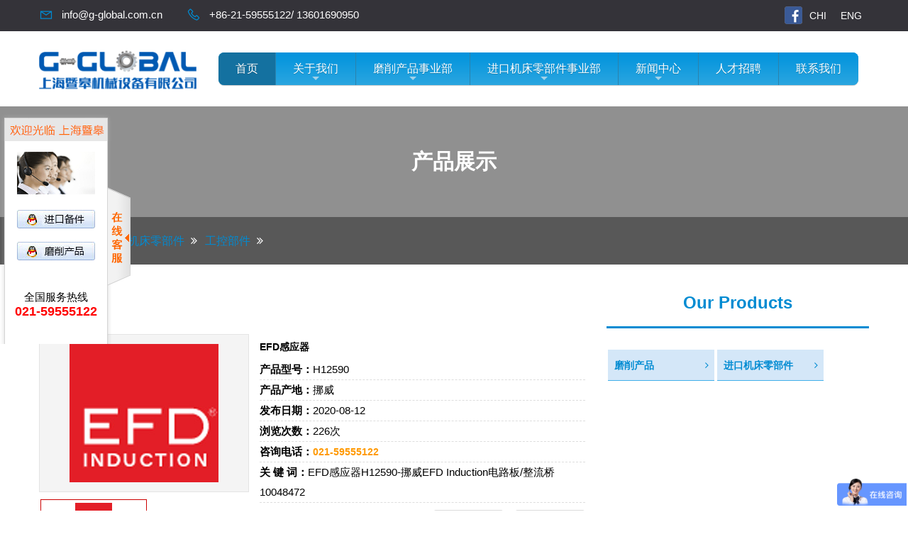

--- FILE ---
content_type: text/html; charset=utf-8
request_url: https://www.g-global.com.cn/ProDetail.aspx?ProId=882
body_size: 13611
content:

<!doctype html>
<html>
<head><meta http-equiv="Content-Type" content="text/html; charset=gb2312" /><title>
	EFD感应器H12590-挪威EFD Induction电路板/整流桥10048472-上海暨皋机械设备有限公司
</title><meta id="description" name="description" content="上海暨皋机械设备有限公司致力于为磨床行业客户，提供整套的磨削方案，涵盖金刚滚轮，在线动平衡仪，分度头，夹具，电主轴，同时我们也为机床进口零部件行业提供方案。" /><meta id="keywords" name="keywords" content="EFD感应器H12590-挪威EFD Induction电路板/整流桥10048472" /><link href="static/css/bootstrap.css" rel="stylesheet" /><link href="static/css/style.css" rel="stylesheet" /><link href="static/css/responsive.css" rel="stylesheet" /><link href="static/css/color-switcher-design.css" rel="stylesheet" /><link href="static/css/teal-theme.css" rel="stylesheet" /><meta http-equiv="X-UA-Compatible" content="IE=edge" /><meta name="viewport" content="width=device-width, initial-scale=1.0, maximum-scale=1.0, user-scalable=0" /><link href="static/css/sm-core-css.css" rel="stylesheet" type="text/css" /><link href="static/css/sm-blue.css" rel="stylesheet" type="text/css" /><link href="static/css/accordian.css" rel="stylesheet" /><link href="static/css/30fd7d986666495ca15138f2fc1eb892.css" rel="stylesheet" />
    <!--默认-->
    <script type="text/javascript" src="js/jqzoom.js"></script>
    <script type="text/javascript">
        $(document).ready(function () {
            $('.jqzoom').jqzoom({
                zoomType: 'standard',
                lens: true,
                preloadimages_red: false,
                alwaysOn: false
            });
        });
    </script>
    <style type="text/css">
    
    /*proShow*/
.product_show h2{ line-height:28px; height:28px; border-bottom:#ddd solid 1px;font-weight:normal; margin-bottom:0px;}
.product_show h2 strong{ float:left; background:url("/images/title_04.gif") no-repeat; width:97px; height:28px; line-height:28px;text-align:center;font-size:14px; color:#fff;}
.product_show ul li{ width:130px;line-height:20px;}
.product_show ul li{ float:left; margin:15px 20px 0; border:#e4e4e4 solid 1px; display:inline;}

.product_zhanshi{ margin-top:20px;}
.product_zhanshi dl{ margin-left:15px;}
.product_zhanshi dl dt{ line-height:36px; font-size:14px;}
.product_zhanshi dl dd{ line-height:28px; border-bottom:#ddd dashed 1px;}
.product_zhanshi dl dd span{ color:#f90; font-size:14px; font-weight:bold; font-family: Verdana, Geneva, sans-serif;}
.xiangxi{ margin-top:20px;}
.xiangxi h2{ height:28px; font-size:12px; line-height:28px; color:#005895; border-bottom:#ddd solid 2px;}
.xiangxi h2 strong{ float:left; display:block; border-bottom:#005895 solid 2px; height:28px; padding:0 0px;}
.xiangxi_con{ padding:10px 0;}
.xiangxi_con p{ font-size:14px;}
.shangxia{ height:26px; padding-top:10px;}
.shangxia a{ display:block; background:url(/images/pre.gif) no-repeat; width:99px; height:26px; text-align:center; line-height:26px; font-size:14px; color:#005895; font-weight:bold; float:right; margin-left:16px;_margin-left:8px;  }
.pro1 { width:115px; height:128px;}
.pro1 td img{max-width:115px; max-height:100px; width:expression(this.width >115 && this.height < this.width ? 115: true); height: expression(this.height > 100 ? 100: true);border:1px solid #ccc; padding:5px}
.pro2{max-width:288px; max-height:216px; width: expression(this.width >288 && this.height < this.width ? 288: true); height: expression(this.height > 216 ? 216: true);}
.pro3{max-width:64px; max-height: 48px; width: expression(this.width >64 && this.height < this.width ? 64: true); height: expression(this.height > 48 ? 48: true);}
ul#thumblist li a{display:block;border:1px solid #CCC; height:54px; line-height:54px;}
ul#thumblist li a.zoomThumbActive{border:1px solid #c00;}
.clearfix7 ul li{ float:left; width:150px; margin:0 2px;display:inline;}
.clearfix7 ul li img{ padding:0; margin:0; cursor:pointer;}
.zoomPad{position:relative;z-index:99;cursor:crosshair;}
.zoomPreload{-moz-opacity:0.8;opacity: 0.8;filter: alpha(opacity = 80);color: #333;font-size: 12px;font-family: Tahoma;text-decoration: none;border: 1px solid #CCC;background-color: white;padding: 8px;text-align:center;background-image: url(/images/zoomloader.gif);background-repeat: no-repeat;background-position: 43px 30px;z-index:110;width:90px;height:43px;position:absolute;top:0px;left:0px;* width:100px;* height:49px;}
.zoomPup{overflow:hidden;background-color: #FFF;-moz-opacity:0.6;opacity: 0.6;filter: alpha(opacity = 60);z-index:120;position:absolute;border:1px solid #CCC;z-index:101;cursor:crosshair;}
.zoomOverlay{position:absolute;left:0px;top:0px;background:#FFF;/*opacity:0.5;*/z-index:5000;width:100%;height:100%;display:none;z-index:101;}
.zoomWindow{position:absolute;left:110%;top:40px;background:#FFF;z-index:6000;height:auto;z-index:10000;z-index:110;}
.zoomWrapper{position:relative;border:1px solid #999;z-index:110;}
.zoomWrapperTitle{display:block;background:#999;color:#FFF;height:18px;line-height:18px;width:100%;overflow:hidden;text-align:center;font-size:10px;position:absolute;top:0px;left:0px;z-index:120;-moz-opacity:0.6;opacity: 0.6;filter: alpha(opacity = 60);}
.zoomWrapperImage{display:block;position:relative;overflow:hidden;z-index:110;}
.zoomWrapperImage img{border:0px;display:block;position:absolute;z-index:101;}
.zoomIframe{z-index: -1;filter:alpha(opacity=0);-moz-opacity: 0.80;opacity: 0.80;position:absolute;display:block;}
.hover2{ background:#f4f4f4;}
    </style>
</head>
<body>
    <form id="form1">
    <style type="text/css">
        #leads_window
        {
            display: none !important;
        }
    </style>
    <div class="page-wrapper">
        <!--头部-->
        

    <header class="main-header">

<style type="text/css">
   .yyqh{
     overflow: hidden;
      float: right;

   }

   .yyqh li{
   float: left;
   margin: 0 10px;
   }

   .yyqh li a{
   display: block;
   height: 44px;
   line-height: 44px;
   color: #fff;
   font-size: 14px;

   }

</style>
        <!-- 顶部 -->
        <div class="header-top">
            <div class="auto-container">
                <div class="inner-container clearfix">

                    <!--Top Left-->
                    <div class="top-left">
                        <ul class="links clearfix">
                            <li>
                                <a href="mailto:info@g-global.com.cn"><span class="icon la la-envelope"></span>info@g-global.com.cn</a>
                            </li>
                            <li><span class="icon la la-phone"></span>+86-21-59555122/ 13601690950</li>
                        </ul>
                    </div>
                    <!--Top Right-->
                                             <ul class="yyqh">
                                             <li><a href="http://www.g-global.com.cn/">CHI</a> </li>
                                             <li><a href="http://en.g-global.com.cn/">ENG</a> </li>
                                        </ul>

                    <div class="top-right clearfix">
                        <!--social-icon-->
                        <div class="social-icon">
                            <ul class="clearfix">
                                <li><a href="https://www.facebook.com/ShangHai-G-Global-Mechanical-Equipment-CoLtd-104747021191063/?modal=admin_todo_tour" target="_blank;"><img src="static/picture/fb.png"></a></li>
                              
                            </ul>
                        </div>
                    </div>
                </div>
            </div>
        </div>

        <!-- logo_menu -->
        <div class="main-box">
            <div class="auto-container">
                <div class="outer-container clearfix">
                    <div class="nav-outer clearfix">
                        <nav id="main-nav">
                            <div class="navbar-header">
                                <!-- Toggle Button -->
                                <button type="button" class="navbar-toggle" data-toggle="collapse"
                                        data-target=".navbar-collapse">
                                    <span class="icon-bar"></span>
                                    <span class="icon-bar"></span>
                                    <span class="icon-bar"></span>
                                </button>
                            </div>
                            <!-- Sample menu definition -->
                            <div class="navbar-collapse collapse clearfix">
                                <ul id="main-menu" class="sm sm-blue">
                                 

                                    <li><a href="/" class="current">首页</a>

                                    
                                    </li>


        

                                    <li><a href="/" >关于我们</a>

                                    

                                      <ul>
                                      


                                            <li><a href="About.aspx?ClassID=8">公司简介</a>

                                            
                                            </li>


                                            <li><a href="PicList.aspx?ClassID=9">荣誉资质</a>

                                            
                                            </li>
                                           
                                        </ul>

                                    
                                    </li>


        

                                    <li><a href="/" >磨削产品事业部</a>

                                    

                                      <ul>
                                      


                                            <li><a href="Product.aspx?TypeID=19">金刚石工具</a>

                                            

                                                <ul>
                                                  
                        <li>
                                                        <a href="Product.aspx?TypeID=52">Dr.Kaiser</a>
                                                        

                                                        <ul>
                                                        


                                                            <li>
                                                                <a href="Product.aspx?TypeID=55">
                                                                  成型滚轮
                                                                </a>


                                                                
                                                            </li>


                                                            <li>
                                                                <a href="Product.aspx?TypeID=56">
                                                                  蜗杆磨滚轮
                                                                </a>


                                                                
                                                            </li>


                                                            <li>
                                                                <a href="Product.aspx?TypeID=57">
                                                                  耐磨件金刚笔
                                                                </a>


                                                                
                                                            </li>


                                                            <li>
                                                                <a href="Product.aspx?TypeID=58">
                                                                  CBN砂轮
                                                                </a>


                                                                
                                                            </li>


                                                            <li>
                                                                <a href="Product.aspx?TypeID=59">
                                                                  修整主轴
                                                                </a>


                                                                
                                                            </li>
                                                     
                                                        </ul>
                                                    </li>

                    
                                                
                                                </ul>
                                            </li>


                                            <li><a href="Product.aspx?TypeID=20">电主轴</a>

                                            

                                                <ul>
                                                  
                        <li>
                                                        <a href="Product.aspx?TypeID=43">Steinmetz</a>
                                                        
                                                    </li>

                    
                                                
                                                </ul>
                                            </li>


                                            <li><a href="Product.aspx?TypeID=50">电机定转子</a>

                                            

                                                <ul>
                                                  
                        <li>
                                                        <a href="Product.aspx?TypeID=51">ATE</a>
                                                        
                                                    </li>

                    
                                                
                                                </ul>
                                            </li>
                                           
                                        </ul>

                                    
                                    </li>


        

                                    <li><a href="/" >进口机床零部件事业部</a>

                                    

                                      <ul>
                                      


                                            <li><a href="Product.aspx?TypeID=22">液压部件</a>

                                            

                                                <ul>
                                                  
                        <li>
                                                        <a href="Product.aspx?TypeID=25">砂轮</a>
                                                        

                                                        <ul>
                                                        


                                                            <li>
                                                                <a href="Product.aspx?TypeID=46">
                                                                  SITAB
                                                                </a>


                                                                
                                                            </li>
                                                     
                                                        </ul>
                                                    </li>

                    
                                                
                                                </ul>
                                            </li>


                                            <li><a href="Product.aspx?TypeID=23">工控部件</a>

                                            

                                                <ul>
                                                  
                        <li>
                                                        <a href="Product.aspx?TypeID=21">平衡设备</a>
                                                        

                                                        <ul>
                                                        


                                                            <li>
                                                                <a href="Product.aspx?TypeID=45">
                                                                  Hofmann
                                                                </a>


                                                                
                                                            </li>


                                                            <li>
                                                                <a href="Product.aspx?TypeID=44">
                                                                  Balance Systems
                                                                </a>


                                                                
                                                            </li>
                                                     
                                                        </ul>
                                                    </li>

                    
                                                
                                                </ul>
                                            </li>


                                            <li><a href="Product.aspx?TypeID=24">传动类</a>

                                            

                                                <ul>
                                                  
                        <li>
                                                        <a href="Product.aspx?TypeID=60">磁力夹盘</a>
                                                        

                                                        <ul>
                                                        


                                                            <li>
                                                                <a href="Product.aspx?TypeID=61">
                                                                  SAV
                                                                </a>


                                                                
                                                            </li>
                                                     
                                                        </ul>
                                                    </li>

                    
                                                
                                                </ul>
                                            </li>
                                           
                                        </ul>

                                    
                                    </li>


        

                                    <li><a href="/" >新闻中心</a>

                                    

                                      <ul>
                                      


                                            <li><a href="News.aspx?ClassID=17">公司新闻</a>

                                            
                                            </li>


                                            <li><a href="News.aspx?ClassID=18">行业新闻</a>

                                            
                                            </li>
                                           
                                        </ul>

                                    
                                    </li>


        

                                    <li><a href="/" >人才招聘</a>

                                    
                                    </li>


        

                                    <li><a href="/" >联系我们</a>

                                    
                                    </li>


        

                            
                                </ul>
                            </div>
                        </nav>
                        <!-- Main Menu End-->
                    </div>
                    <!--Nav Outer End-->
                    <!--Logo Box-->
                    <div class="logo-box">
                        <div class="logo">
                            <a href='http://www.g-global.com.cn' title='上海暨皋机械设备有限公司'><img src='/upload/img/20200409130131.png' alt='上海暨皋机械设备有限公司' /></a>
                        </div>
                    </div>
                </div>
            </div>
        </div>
    </header>
   

        <!--Page Title-->
        


<section class="page-title" style="background-image:url(/)">

        <div class="auto-container">
            <h1>
                产品展示</h1>
        </div>
        <div class="breadcrumb-outer">
            <div class="auto-container">
                <ul class="page-breadcrumb">
                    <li><a href="default.aspx">暨皋主页</a></li>
                    <li>
                        进口机床零部件</li>
                    <li>
                        工控部件</li>
                    <li>
                        </li>
                </ul>
            </div>
        </div>
        </section>
        <!--End Page Title-->
        <style>
            @media screen and (max-width: 990px)
            {
                .bxTr > td
                {
                    display: table !important;
                }
            }
        </style>
        <!--Sidebar Page Container-->
        <div class="sidebar-page-container">
            <div class="auto-container">
                <div class="row clearfix7">
                    <!--Content Side-->
                    <div class="content-side col-lg-8 col-md-8 col-sm-12 col-xs-12">
                        <div class="blog-single">
                            <div class="inner-box">
                                <div class="upper-content">
                                    <div class="lower-box">
                                        <div class="text">
                                            <h3 class="gfont">
                                                <span class="gfont">
                                                    产品展示</span></h3>
                                            <p class="justpara">
                                                <div class="product_zhanshi">
                                                    <table width="100%" border="0" cellspacing="0" cellpadding="0" style="margin-top: 10px;">
                                                        <tr class="bxTr">
                                                            <td align="center" valign="middle" style="width: 296px; position: relative;">
                                                                <table width="100%" border="0" cellspacing="0" cellpadding="0">
                                                                    <tr>
                                                                        <td align="center" valign="middle" style="height: 222px; width: 293px; background: #f4f4f4;
                                                                            border: #e4e4e4 solid 1px;">
                                                                            <div class="clearfix7">
                                                                                <a href="/upload/20200812130629.jpg" class="jqzoom" rel='gal1' title="产品">
                                                                                    <img class="pro2" src="/upload/20200812130629.jpg" alt="triumph" />
                                                                                </a>
                                                                            </div>
                                                                        </td>
                                                                    </tr>
                                                                    <tr>
                                                                        <td valign="middle">
                                                                            <div class="clearfix7" style="margin-top: 10px;">
                                                                                <ul id="thumblist" class="clearfix7">
                                                                                    <li><a class="zoomThumbActive" href='javascript:void(0);' rel="{gallery: 'gal1', smallimage: '/upload/20200812130629.jpg',largeimage: '/upload/20200812130629.jpg'}">
                                                                                        <table width="100%" border="0" cellspacing="0" cellpadding="0" style="height: 54px;">
                                                                                            <tr>
                                                                                                <td valign="middle" align="center">
                                                                                                    <img class="pro3" src='/upload/20200812130629.jpg' alt="" />
                                                                                                </td>
                                                                                            </tr>
                                                                                        </table>
                                                                                    </a></li>
                                                                                </ul>
                                                                            </div>
                                                                        </td>
                                                                    </tr>
                                                                </table>
                                                            </td>
                                                            <td valign="top">
                                                                <dl>
                                                                    <dt><strong>
                                                                        EFD感应器
                                                                    </strong></dt>
                                                                    <dd>
                                                                        <strong>产品型号：</strong>H12590</dd>
                                                                    <dd>
                                                                        <strong>产品产地：</strong>挪威</dd>
                                                                    <dd>
                                                                        <strong>发布日期：</strong>2020-08-12</dd>
                                                                    <dd>
                                                                        <strong>浏览次数：</strong><script language="javascript" src="/check/pro_view.aspx?proid=882"></script>次</dd>
                                                                    <dd>
                                                                        <strong>咨询电话：</strong><span>021-59555122</span></dd>
                                                                    <dd>
                                                                        <strong>关 键 词：</strong>EFD感应器H12590-挪威EFD Induction电路板/整流桥10048472</dd>
                                                                    <dd style="border: none;" class="shangxia">
                                                                        <a href="ProDetail.aspx?ProId=881">
                                                                            下一个产品
                                                                        </a><a href="ProDetail.aspx?ProId=883">
                                                                            上一个产品
                                                                        </a>
                                                                    </dd>
                                                                </dl>
                                                            </td>
                                                        </tr>
                                                    </table>
                                                </div>
                                                <div class="xiangxi">
                                                    <h2>
                                                        <strong>详细介绍</strong></h2>
                                                    <div class="xiangxi_con">
                                                        <p style="text-indent: 2em;">诺信EFD 是精密流体分配系统的领先制造商。我们的点胶机，点胶阀，自动点胶系统，注射器筒和精密点胶头可信赖地用于控制量的粘合剂，密封剂，油和其他高性能装配液。EFD还提供完整系列的质量ISO 9001认证的焊膏，用于印刷和分配。</p><p><br/></p><p style="text-indent: 2em;">诺信 医疗是复杂医疗设备和组件技术的设计，开发和制造的全球专家。我们为介入，外科和专业市场提供服务，将其作为挽救或改善患者生命的创新引擎。</p><p style="text-align: center;"><img src="/upload/P1af160ef64094645b9bb0d5769a0a2ff.jpg" _src="/upload/P1af160ef64094645b9bb0d5769a0a2ff.jpg" title="1111.jpg"/></p>
                                                    </div>
                                                </div>
                                            </p>
                                        </div>
                                    </div>
                                </div>
                            </div>
                        </div>
                    </div>
                    <div class="sidebar-side col-lg-4 col-md-4 col-sm-12 col-xs-12">
                        <aside class="sidebar default-sidebar">

                        <!--Blog Category Widget-->
                        <div class="sidebar-widget sidebar-blog-category">
                            <div class="sidebar-title">
                                <h2><span class="gfont">Our Products</span></h2>
                            </div>
                            <header1 role="banner">
                                <nav class="nav" role="navigation">
            


<ul class="nav__list">






                                        <li>
                                            <input id="group-1" type="checkbox" hidden/>
                                            <label for="group-1"><span class="fa fa-angle-right"></span>磨削产品</label>
                                            
                                            <ul class="group-list">

                                             

                                                <li>
                                                    <input id="sub-group-6" type="checkbox" hidden/>
                                                    <label for="sub-group-6"><span class="fa fa-angle-right"></span>
                                                        金刚石工具和CBN砂轮</label>
                                                        
                                                    <ul class="sub-group-list">
                                                       

                                                        <li>
                                                            <input id="sub-sub-group-180" type="checkbox" hidden/>
                                                            <label for="sub-sub-group-180"><span
                                                                    class="fa fa-angle-right"></span> Dr.Kaiser</label>
                                                            <ul class="sub-sub-group-list">


 

                                                                <li><a href="ProDetail.aspx?ProId=1131">Dr.Kaiser耐磨金刚笔</a></li>

                                                                <li><a href="ProDetail.aspx?ProId=1128">Dr.Kaiser金刚石滚轮</a></li>

                                                                <li><a href="ProDetail.aspx?ProId=1125">Dr.Kaiser蜗杆磨滚轮</a></li>

                                                                <li><a href="ProDetail.aspx?ProId=1028">Dr.Kaiser静态修整器</a></li>

                                                                <li><a href="ProDetail.aspx?ProId=1019">Dr.Kaiser修整碟</a></li>

                                                                <li><a href="ProDetail.aspx?ProId=1002">Dr.Kaiser成型滚轮</a></li>

                                                                <li><a href="ProDetail.aspx?ProId=997">Dr.Kaiser修整主轴</a></li>

                                                                <li><a href="ProDetail.aspx?ProId=994">Dr.Kaiser砂轮 CBN砂轮</a></li>

                                                                <li><a href="ProDetail.aspx?ProId=980">Dr.Kaiser修整工具</a></li>

                                                                <li><a href="ProDetail.aspx?ProId=967">Dr.Kaiser金刚石工具</a></li>
                                          
                                                            </ul>
                                                        </li>
                                                        
                                                    </ul>
                                                </li>

                                                <li>
                                                    <input id="sub-group-14" type="checkbox" hidden/>
                                                    <label for="sub-group-14"><span class="fa fa-angle-right"></span>
                                                        电主轴</label>
                                                        
                                                    <ul class="sub-group-list">
                                                       

                                                        <li>
                                                            <input id="sub-sub-group-3620" type="checkbox" hidden/>
                                                            <label for="sub-sub-group-3620"><span
                                                                    class="fa fa-angle-right"></span> Steinmetz</label>
                                                            <ul class="sub-sub-group-list">


 

                                                                <li><a href="ProDetail.aspx?ProId=1315">Steinmetz金刚石滚轴</a></li>

                                                                <li><a href="ProDetail.aspx?ProId=1314">Steinmetz电机磨削主轴</a></li>

                                                                <li><a href="ProDetail.aspx?ProId=1313">Steinmetz修整主轴</a></li>

                                                                <li><a href="ProDetail.aspx?ProId=137">Steinmetz电主轴</a></li>
                                          
                                                            </ul>
                                                        </li>
                                                        
                                                    </ul>
                                                </li>

                                                <li>
                                                    <input id="sub-group-45" type="checkbox" hidden/>
                                                    <label for="sub-group-45"><span class="fa fa-angle-right"></span>
                                                        电机定转子</label>
                                                        
                                                    <ul class="sub-group-list">
                                                       

                                                        <li>
                                                            <input id="sub-sub-group-72420" type="checkbox" hidden/>
                                                            <label for="sub-sub-group-72420"><span
                                                                    class="fa fa-angle-right"></span> ATE</label>
                                                            <ul class="sub-sub-group-list">


 

                                                                <li><a href="ProDetail.aspx?ProId=1295">力矩电机（MS）</a></li>

                                                                <li><a href="ProDetail.aspx?ProId=764">DC电机（定子+转子）</a></li>

                                                                <li><a href="ProDetail.aspx?ProId=759">AC电机（定子+转子）</a></li>
                                          
                                                            </ul>
                                                        </li>
                                                        
                                                    </ul>
                                                </li>
                                            </ul>
                                        </li>



                                        <li>
                                            <input id="group-2" type="checkbox" hidden/>
                                            <label for="group-2"><span class="fa fa-angle-right"></span>进口机床零部件</label>
                                            
                                            <ul class="group-list">

                                             

                                                <li>
                                                    <input id="sub-group-46" type="checkbox" hidden/>
                                                    <label for="sub-group-46"><span class="fa fa-angle-right"></span>
                                                        液压部件</label>
                                                        
                                                    <ul class="sub-group-list">
                                                       

                                                        <li>
                                                            <input id="sub-sub-group-1448420" type="checkbox" hidden/>
                                                            <label for="sub-sub-group-1448420"><span
                                                                    class="fa fa-angle-right"></span> 砂轮</label>
                                                            <ul class="sub-sub-group-list">


 

                                                                <li><a href="ProDetail.aspx?ProId=1311">SITAB混合砂轮</a></li>

                                                                <li><a href="ProDetail.aspx?ProId=1310">SITAB齿轮磨砂轮 </a></li>

                                                                <li><a href="ProDetail.aspx?ProId=1309">SITAB普通砂轮</a></li>

                                                                <li><a href="ProDetail.aspx?ProId=1308">SITAB砂轮</a></li>
                                          
                                                            </ul>
                                                        </li>
                                                        
                                                    </ul>
                                                </li>

                                                <li>
                                                    <input id="sub-group-94" type="checkbox" hidden/>
                                                    <label for="sub-group-94"><span class="fa fa-angle-right"></span>
                                                        工控部件</label>
                                                        
                                                    <ul class="sub-group-list">
                                                       

                                                        <li>
                                                            <input id="sub-sub-group-28968420" type="checkbox" hidden/>
                                                            <label for="sub-sub-group-28968420"><span
                                                                    class="fa fa-angle-right"></span> 平衡设备</label>
                                                            <ul class="sub-sub-group-list">


 

                                                                <li><a href="ProDetail.aspx?ProId=37">Hofmann测振仪MC 1100</a></li>

                                                                <li><a href="ProDetail.aspx?ProId=34">Hofmann平衡器AB 9000</a></li>

                                                                <li><a href="ProDetail.aspx?ProId=33">Balance Systems磨削控制系统VM25</a></li>

                                                                <li><a href="ProDetail.aspx?ProId=32">Balance Systems</a></li>
                                          
                                                            </ul>
                                                        </li>
                                                        
                                                    </ul>
                                                </li>

                                                <li>
                                                    <input id="sub-group-285" type="checkbox" hidden/>
                                                    <label for="sub-group-285"><span class="fa fa-angle-right"></span>
                                                        传动类</label>
                                                        
                                                    <ul class="sub-group-list">
                                                       

                                                        <li>
                                                            <input id="sub-sub-group-579368420" type="checkbox" hidden/>
                                                            <label for="sub-sub-group-579368420"><span
                                                                    class="fa fa-angle-right"></span> 磁力夹盘</label>
                                                            <ul class="sub-sub-group-list">


 

                                                                <li><a href="ProDetail.aspx?ProId=1305">SAV磁力夹盘</a></li>
                                          
                                                            </ul>
                                                        </li>
                                                        
                                                    </ul>
                                                </li>
                                            </ul>
                                        </li>


                                      
                                    </ul>
                                    
                                </nav>
                            </header1>

                        </div>

                    </aside>
                    </div>
                </div>
            </div>
        </div>
        <!--Sponsors Section-->
        <section class="sponsors-section">
        <div class="auto-container">

            <div class="sponsors-outer">
                <!--Sponsors Carousel-->
                <ul class="sponsors-carousel owl-carousel owl-theme">

                
   

                    <li class="slide-item">
                        <figure class="image-box"><img src="upload/20240123110325.jpg" alt=""></figure>
                    </li>
   

                    <li class="slide-item">
                        <figure class="image-box"><img src="upload/20200810151228.jpg" alt=""></figure>
                    </li>
   

                    <li class="slide-item">
                        <figure class="image-box"><img src="upload/20210429152130.jpg" alt=""></figure>
                    </li>
   

                    <li class="slide-item">
                        <figure class="image-box"><img src="upload/20200515115915909.png" alt=""></figure>
                    </li>
   

                    <li class="slide-item">
                        <figure class="image-box"><img src="upload/20240123110002.jpg" alt=""></figure>
                    </li>
                  
                </ul>
            </div>

        </div>
    </section>
        <!--End Sponsors Section-->
        <!--Main Footer-->
        


<style type="text/css">
.info {
	PADDING-BOTTOM: 10px;
	PADDING-LEFT: 0px;
	PADDING-RIGHT: 0px;
	BACKGROUND: url(images/img3-5_3.png) repeat-y;
	line-height:43px;
	PADDING-TOP: 5px
}

.Obtn {
    MARGIN-TOP: 104px;
    WIDTH: 32px;
    BACKGROUND: url(images/img3-5_1.png) no-repeat;
    FLOAT: left;
    HEIGHT: 139px;
    MARGIN-LEFT: -5px;
}
</style>


<div style="top: 160px; left: -152px; position: absolute;" id="xixi" onMouseOver="toBig()" onMouseOut="toSmall()">
    <div style="width:157px; float:left;">
        <div class="main_head"><img src="images/img3-5_2.png" border="0"></div>
        <div class="info">
            <p style="padding:10px 0px;" align="center"><img src="images/kefu_head.gif" border="0"></p>
            <p style="height:35px;" align="center"><a target="_blank" href="http://wpa.qq.com/msgrd?v=3&uin=1639023035&site=qq&menu=yes"><img src="images/qqkf01.jpg" alt=" " title=" " height="26" border="0" width="110"></a></p>
            <p style="height:35px;" align="center"><a href="tencent://message/?uin=2439821198&Site=&Menu=yes"><img src="images/qqkf02.jpg" alt=" " title=" " height="26" border="0" width="110"></a></p>
            <p style="line-height:20px; padding-top:25px; padding-bottom:15px; " align="center">全国服务热线<br>
            <span style="color:#F00; font-size:18px; font-weight:bold;">021-59555122</span><br>
            <span style="color:#F00; font-size:18px; font-weight:bold;"></span>
            </p>
        </div>
        <div class="down_kefu" style="height:8px;"></div>
    </div>
    <div class="Obtn"></div>
</div>
<script language="javascript">
    客服果果=function (id,_top,_left){
    var me=id.charAt?document.getElementById(id):id, d1=document.body, d2=document.documentElement;
    d1.style.height=d2.style.height='100%';me.style.top=_top?_top+'px':0;me.style.left=_left+"px";//[(_left>0?'left':'left')]=_left?Math.abs(_left)+'px':0;
    me.style.position='absolute';
    setInterval(function (){me.style.top=parseInt(me.style.top)+(Math.max(d1.scrollTop,d2.scrollTop)+_top-parseInt(me.style.top))*0.1+'px';},10+parseInt(Math.random()*20));
    return arguments.callee;
    };
    window.onload=function (){
    客服果果
    ('xixi',160,0)
    }
</script>
<script language="javascript">
    lastScrollY=0;
    var InterTime = 1;
    var maxWidth=-1;
    var minWidth=-152;
    var numInter = 8;
    var BigInter ;
    var SmallInter ;
    var o =  document.getElementById("xixi");
    var i = parseInt(o.style.left);
    function Big()
        {
            if(parseInt(o.style.left)<maxWidth)
            {
                i = parseInt(o.style.left);
                i += numInter;
                o.style.left=i+"px";
                if(i==maxWidth)
                clearInterval(BigInter);
            }
        }
        function toBig()
            {
                clearInterval(SmallInter);
                clearInterval(BigInter);
                BigInter = setInterval(Big,InterTime);
            }
        function Small()
            {
                if(parseInt(o.style.left)>minWidth)
                {
                    i = parseInt(o.style.left);
                    i -= numInter;
                    o.style.left=i+"px";
                    if(i==minWidth)
                    clearInterval(SmallInter);
                }
            }
        function toSmall()
            {
                clearInterval(SmallInter);
                clearInterval(BigInter);
                SmallInter = setInterval(Small,InterTime);
            }
</script>

  <footer class="main-footer">
        <div class="auto-container">
            <!--Widgets Section-->
            <div class="widgets-section">
                <div class="row clearfix">
                    <!--big column-->
                    <div class="col-md-5 col-sm-12 col-xs-12">
                        <div class="row clearfix">

                            <!--Footer Column-->
                            <div class="footer-column col-md-12 col-sm-6 col-xs-12">
                                <div class="footer-widget logo-widget">
                                    <h2>上海暨皋机械设备有限公司</h2>
                                    <ul class="list-style-one">
                                     
                                        <li><span class="icon la la-map"></span><b>Factory Address :</b><br>
                                            <p>上海市嘉定区安亭镇曹安公路4849弄天骄湾创园22号</p></li>
                                        <li><span class="icon la la-phone"></span>+86-21-59555122/ 13601690950
                                        </li>
                                        <li><span class="icon la la-envelope"></span>info@g-global.com.cn</li>
                                    </ul>
                                </div>
                            </div>

                        </div>
                                                <dl class="jj01Bg">
                                                  
                                                  <dd>
                                                   <h3>友情链接</h3>
                                                   <div>
                                                   

                                                     <a href="https://www.ate-system.de/de/">德国ATE官网</a>

                                                     <a href="https://www.drkaiser.de/">Dr.kaiser</a>
                                                  
                        </div>
                        </dd>
                        </dl>

                    </div>

                    <!--big column-->
                    <div class="col-md-7 col-sm-12 col-xs-12">
                        <div class="row clearfix">

                            <!--Footer Column-->
                            <div class="footer-column col-md-6 col-sm-6 col-xs-12">
                                <div class="footer-widget links-widget">
                                    <h2>Our Products</h2>
                                    <ul class="service-list">
                                    
       

                                        <li><a href="Product.aspx?TypeID=1">磨削产品</a></li>
       

                                        <li><a href="Product.aspx?TypeID=2">进口机床零部件</a></li>
                                       
                                    </ul>
                                </div>
                            </div>

                            <!--Footer Column-->
                            <div class="footer-column col-md-6 col-sm-6 col-xs-12">
                                <div class="footer-widget links-widget">
                                    <h2>Our Location</h2>

                                    <div class="ditu">
                                        <p><img width="530" height="340" src="http://api.map.baidu.com/staticimage?center=121.216913,31.275409&zoom=18&width=530&height=340&markers=121.216814,31.275926"/></p>
                                    </div>


                                    <ul class="social-icon-three">
                                        <li class="follow">Follow us on:</li>
                                        <li><a href="https://www.facebook.com/Solar-Diamond-Tools-298709240791258"
                                               target="_blank;"><img src="static/picture/fb.png"></a></li>
                                        <li><a href="#"><img src="static/picture/yt.png"></a></li>
                                    </ul>
                                </div>
                            </div>

                        </div>
                    </div>

                </div>
            </div>
        </div>

        <!--Footer Bottom-->
        <div class="footer-bottom">
            <div class="auto-container">
                <div class="row clearfix">
                    <div class="column col-md-7 col-sm-12 col-xs-12">
                        <div class="copyright">Copyrights &copy;                 <script type="text/javascript">                                                                                     var myDate = new Date(); document.write(myDate.getFullYear());</script>
 G-GLOBAL.  
            <dt>
                                                    备案号：<a href="http://www.beian.miit.gov.cn">沪ICP备18029166号-2</a>
                        </dt>
            </div>
                    </div>
                    <div class="column col-md-5 col-sm-12 col-xs-12">
                        <ul class="footer-nav">
                         

                            <li><a href="index.html">首页</a></li>

                            <li><a href="About.aspx?ClassID=8">关于我们</a></li>

                            <li><a href="Product.aspx?TypeID=1">磨削产品事业部</a></li>

                            <li><a href="Product.aspx?TypeID=2">进口机床零部件事业部</a></li>

                            <li><a href="News.aspx?ClassID=17">新闻中心</a></li>

                            <li><a href="About.aspx?ClassID=14">人才招聘</a></li>

                            <li><a href="About.aspx?ClassID=15">联系我们</a></li>
                            
                        </ul>
                    </div>
                </div>
            </div>
        </div>

    </footer>

<style type="text/css">
 

 #leads_widget_wrap{
 display: none !important;
 }
</style>
<style type="text/css">

      .jj01Bg{
      }

      .jj01Bg dt{
      color: #fff;
      font-size: 14px;
      line-height: 24px;
      }

        .jj01Bg dt a{
        color: #fff;
              font-size: 14px;
              line-height: 24px;

        }

          .jj01Bg dd{
          margin-top: 30px;
          }

           .jj01Bg dd h3{
           color: #fff;
           font-size: 20px;
           line-height: 30px;
               margin-bottom: 10px;
           }

           .jj01Bg dd div{
           overflow: hidden;
           }

           .jj01Bg dd div a{
           color: #fff;
            line-height: 20px;
           }

            .jj01Bg dd div a:hover{
            text-decoration: underline;
            }
</style>


<style type="text/css">
 #tcchuang{
 display: none !important;
 }

  #leads_window_browseoffer{
  display: none !important;
  }
</style>


<script>
var _hmt = _hmt || [];
(function() {
  var hm = document.createElement("script");
  hm.src = "https://hm.baidu.com/hm.js?237acd60abcf9220cdac8604918910d5";
  var s = document.getElementsByTagName("script")[0]; 
  s.parentNode.insertBefore(hm, s);
})();
</script>


<script>
(function(){
    var bp = document.createElement('script');
    var curProtocol = window.location.protocol.split(':')[0];
    if (curProtocol === 'https') {
        bp.src = 'https://zz.bdstatic.com/linksubmit/push.js';
    }
    else {
        bp.src = 'http://push.zhanzhang.baidu.com/push.js';
    }
    var s = document.getElementsByTagName("script")[0];
    s.parentNode.insertBefore(bp, s);
})();
</script>




<!-- Global site tag (gtag.js) - Google Analytics -->
<script async src="https://www.googletagmanager.com/gtag/js?id=UA-167801732-2"></script>
<script>
  window.dataLayer = window.dataLayer || [];
  function gtag(){dataLayer.push(arguments);}
  gtag('js', new Date());

  gtag('config', 'UA-167801732-2');
</script>

        <!--End Main Footer-->
    </div>
    <div class="scroll-to-top scroll-to-target" data-target="html">
        <span class="fa fa-arrow-up"></span>
    </div>
    <!-- /.End Of Color Palate -->
    <script src="static/js/jquery.js"></script>
    <script src="static/js/bootstrap.min.js"></script>
    <script src="static/js/jquery.fancybox.js"></script>
    <script src="static/js/jquery-ui.js"></script>
    <script src="static/js/owl.js"></script>
    <script src="static/js/wow.js"></script>
    <script src="static/js/isotope.js"></script>
    <script src="static/js/appear.js"></script>
    <script src="static/js/jquery.timepicker.min.js"></script>
    <script src="static/js/script.js"></script>
    <!--Color Switcher-->
    <script src="static/js/color-settings.js"></script>
    <script type="text/javascript">
        $(function () {
            $('#main-menu').smartmenus({
                subMenusSubOffsetX: 1,
                subMenusSubOffsetY: -8
            });
        });
    </script>
    <script type="text/javascript" src="static/js/jquery.js"></script>
    <script type="text/javascript" src="static/js/jquery.smartmenus.js"></script>
    <!--Content Start-->
    <!--Content End-->
    </form>
</body>
</html>


--- FILE ---
content_type: text/html; charset=utf-8
request_url: https://www.g-global.com.cn/check/pro_view.aspx?proid=882
body_size: 136
content:
document.write(226)

--- FILE ---
content_type: text/css
request_url: https://www.g-global.com.cn/static/css/responsive.css
body_size: 7322
content:
/* Interworld - Designing Concepts HTML Template */

@media only screen and (max-width: 1340px){

	.page-wrapper{
		overflow:hidden;	
	}
	
}

@media only screen and (max-width: 1140px){
	
	.main-header{
		position:relative;
		margin:0px !important;
	}
	
	.header-style-two{
		margin-top:0px;
	}
	
	.page-title{
		padding-top:150px;
	}
	
	.work-section .sec-title{
		position:relative;
		top:0px;
		left:0px;
		bottom:0px;
		-moz-transform:rotate(0deg);
		-ms-transform:rotate(0deg);
		-o-transform:rotate(0deg);
		-webkit-transform:rotate(0deg);
		transform:rotate(0deg);
	}
	
	.main-header .main-box .outer-container{
		padding-left:0px;
		padding-right:0px;
	}
	
	.consulting-section .content-column .inner-column{
		padding-left:0px;
	}
	
	.services-single .inner-box .lower-content .text blockquote{
		margin-left:0px;
	}
	
	.services-single .inner-box .lower-content .text blockquote .quote-inner .quote-icon{
		position:relative;
		top:0px;
		left:0px;
	}
	
	.services-single .inner-box .lower-content .text blockquote .quote-inner{
		padding:25px 15px;
	}
	
	.fluid-section-one .content-column .inner-column{
		padding-left:15px;
	}
	
	.faq-section .image-column .inner-column{
		margin-left:0px;
		margin-right:0px;
	}
	
	.main-menu .navigation > li{
		margin-left:20px;	
	}
	
	.default-form .form-group .btn-detail{
		margin-left:0px;
		font-size:13px;
	}
	
	.sec-title h2{
		font-size:30px;
	}
	
	.comming-soon .content .content-inner h2{
		font-size:70px;
	}
	
	.header-style-two .main-menu .navigation > li.current > a,
	.header-style-two .main-menu .navigation > li:hover > a{
		background:none;
	}
	
	.main-header.header-style-two .main-box .logo-box{
		padding:15px 10px 15px 10px;
	}
	
	.main-header.header-style-two .header-top .top-left .links li a,
	.main-header .search-box-btn,
	.header-top.header-style-two .social-icon li a{
		color:#000000;
	}
	
	.header-style-two .main-menu .navigation > li > a{
		padding:40px 6px;
	}
	
	.border-image,
	.team-block .inner-box .image-outer:after,
	.service-block-two .inner-outer:before,
	.service-block-three .inner-box .image-outer:before,
	.main-header.header-style-two .nav-outer .options-box .quote-btn,
	.header-style-two .main-menu .navigation > li:after{
		display:none !important;
	}
	
	.main-slider h2{
		font-size:50px;
	}
	
	.call-to-action h3,
	.call-to-action-three h3{
		font-size:20px;
	}
	
	.service-block-three .inner-box .image-outer{
		padding:0px;
	}
	
	.service-block-two .inner-outer{
		margin-right:0px;
		padding:0px;
	}
	
	.service-block-two{
		margin-bottom:30px;
	}
	
	.service-block-two .inner-box h3{
		font-size:16px;
	}
	
	.faq-section .prod-tabs{
		padding:0px;
	}
	
	.fluid-section-two .content-column .inner-column{
		padding-left:30px;
	}
	
	.news-block-two .content-column .content-inner{
		padding-top:15px;
	}
	
	.news-block-two .content-column .content-inner .text,
	.news-block-two .content-column .content-inner h3{
		margin-bottom:10px;
	}
	
	.call-to-action-three .inner-container{
		padding:25px 15px;
	}
	
	.sidebar-page-container .sidebar-side .sidebar,
	.footer-style-two .info-column .inner-column{
		padding-left:0px;
	}
	
	.services-block-two .inner-box .image .overlay-box .overlay-inner{
		padding:20px 15px;
	}
	
	.blog-single .inner-box .post-share-options .tags a{
		padding:7px 16px;
		font-size:12px;
	}
	
	.about-section .content-column .inner-column{
		padding-top:0px;
		padding-right:0px;
	}
	
	.team-block .inner-box .image-outer{
		padding-right:0px;
	}
	
	.news-block .inner-box .lower-content .block-info li{
		margin-right:20px;
	}
	
	footer .footer-bottom .footer-nav li{
		padding-left:12px;
		margin-left:12px;
	}
	
	.services-page-section .row{
		margin:0px -15px;
	}
	
	.services-page-section .service-block-three{
		padding:0px 15px;
		margin-bottom:30px;
	}
	
	.projects-section .sortable-masonry .items-container{
		margin:0px -20px;	
	}
	
}

@media only screen and (min-width: 768px){
	.main-menu .navigation > li > ul,
	.main-menu .navigation > li > ul > li > ul{
		display:block !important;
		visibility:hidden;
		opacity:0;
	}
}

@media only screen and (max-width: 1023px){
	
	.main-header .main-box .logo-box{
		width:100%;
		padding-bottom:0px;
	}
	
	.main-header.header-style-two .nav-outer .outer-box,
	.main-header.header-style-two .main-box .logo-box:after{
		display:none;
	}
	
	.main-header.header-style-two .main-box .logo-box{
		text-align:center;
		margin-bottom:10px;
	}
	
	.main-slider h2{
		font-size:38px;
	}
	
	.price-block{
		margin-bottom:50px;
	}
	
	.call-to-action,
	.call-to-action-two,
	.call-to-action-three,
	.main-footer .footer-bottom .copyright,
	.main-footer .footer-bottom .social-column{
		text-align:center;
	}
	
	.news-block-three .content-column .inner-column,
	.news-block-four .image-column .image{
		margin-left:0px;
	}
	
	.call-to-action-two .inner-container{
		padding:20px 20px;
	}
	
	.call-to-action-two h3,
	.call-to-action h3,
	.call-to-action-three h3{
		width:100%;
	}
	
	.call-to-action-three .contact-btn,
	.call-to-action-two .contact-btn,
	.call-to-action .contact-btn{
		float:none;
		margin-top:20px;
		margin-bottom:20px;
		display:inline-block;
	}
	
	.main-header.header-style-two .nav-outer .options-box{
		margin-top:20px;
	}
	
	.main-header .nav-outer{
		width:100%;
	}
	
	.main-menu .navigation > li{
		margin-left:0px;
		margin-right:18px;
		padding:0px;
	}
	
	.main-header .btn-outer{
		display:none;
		padding:12px 0px;
	}
	
	.main-header.fixed-header .main-box{
		position:relative;
		-webkit-animation: none;
		-moz-animation: none;
		-o-animation: none;
		-ms-animation: none;
		animation: none;
	}
	
	.main-header.fixed-header .main-box .logo-box{
		padding:15px 0px;
	}
	
	.main-header.fixed-header .main-box .logo-box .logo img{
		height:auto;
	}
	
	.fixed-header .main-menu .navigation > li > a{
		padding:20px 0px;	
	}
	
	.main-header .main-box .outer-container{
		padding:0px;
	}
	
	.tparrows,
	.main-header .nav-outer .quote-btn{
		display:none;
	}
	
	.main-header .main-menu .navigation > li > a{
		padding:15px 0px 25px;
	}
	
	.main-header .nav-outer .options-box{
		margin-top:19px;
		margin-left:10px;
	}
	
	.main-slider h1,
	.error-section h2{
		font-size:38px;
	}
	
	.main-header .header-upper .upper-right{
		width:100%;
		padding-top:0px;
		text-align:center;
		padding-bottom:20px;
	}
	
	.main-header .info-box{
		float:none;
		margin-left:10px;
		display:inline-block;
		padding-right:0px;
		margin-right:10px;
	}
	
	.header-style-two .logo-outer{
		text-align:center;
		width:100%;
	}
	
	.main-slider .text{
		font-size:18px;
	}
	
	.main-header .sticky-header .main-menu .navigation > li{
		margin-left:0px;
		margin-right:20px;
	}
	
	.main-header .sticky-header .right-col{
		width:100%;
	}
	
	.error-section h1{
		font-size:150px;
	}
	
	.sticky-header{
		display:none !important;	
	}
	
	.main-header .nav-outer .outer-box{
		float:right;
		margin-top:15px;
	}
	
	.main-header .search-box-outer .dropdown-menu,
	.main-header.header-style-two .search-box-outer .dropdown-menu{
		top:49px;
	}
	
	.fluid-section-two .content-column,
	.fluid-section-two .image-column{
		position:relative;
		width:100%;
		display:block;
	}
	
	.fluid-section-two .image-column{
		background-image:none !important;
	}
	
	.fluid-section-two .image-column .image-box{
		display:block;
	}
	
	.header-style-three .header-upper .logo-outer{
		padding:30px 0px;
		width:100%;
		text-align:center;
	}
	
	.main-header.header-style-three .header-upper .upper-right{
		padding-bottom:0px;
	}
	
	.main-slider .mouse-btn-down,
	.header-style-three .outer-box{
		display:none;
	}
	
	.main-header.header-style-three .main-menu .navigation > li > a{
		padding:18px 0px 18px;
	}
	
	.welcome-section .content-column .inner-column{
		padding-right:0px;
	}
	
	.app-section-section .image-column .image{
		padding-right:0px;
		margin-bottom:40px;
	}
	
	.welcome-section .image-column .image .play-btn{
		left:0px;
		top:0px;
	}
	
	.gallery-section .sec-title .pull-right{
		width:100%;
	}
	
	.gallery-section .filters li{
		margin-left:0px;
		margin-right:20px;
	}
	
	.gallery-section .filters{
		margin-top:30px;
	}
	
	.consulting-section .content-column .inner-column{
		padding-left:0px;
	}
	
	.choose-section .carousel-column .owl-nav{
		position:relative;
		top:0px;
		margin-top:20px;
	}
	
	.choose-section .carousel-column .owl-nav .owl-prev,
	.choose-section .carousel-column .owl-nav .owl-next{
		margin-left:0px;
		margin-right:15px;
	}
	
	.invest-section .content-box h2{
		font-size:40px;
	}
	
	.projects-section .filters{
		padding-top:25px;
		width:100%;
	}
	
	.projects-section .filters li{
		margin-left:0px;
		margin-right:25px;
	}
	
	.projects-section .sec-title .pull-right{
		width:100%;
	}
	
	.call-to-action-section-two .content-column,
	.call-to-action-section-two .btn-column .inner-column,
	.call-to-action-section .content-column,
	.call-to-action-section .btn-column{
		text-align:center;
	}
	
	.fluid-section-one .image-column{
		position:relative;
		width:100%;
		background-image:none;
	}
	
	.fluid-section-one .image-column .image-box{
		display:block;
	}
	
	.fluid-section-one .content-column{
		width:100%;
	}
	
	.fluid-section-one .content-column .inner-column{
		max-width:100%;
	}
	
	.in-touch-section .map-column .inner-column{
		margin:0px;
	}
	
	.in-touch-section{
		padding-bottom:100px;
	}
	
	.in-touch-section .map-column .map-canvas{
		position:relative;
		height:450px;
	}
	
	.in-touch-section .map-column{
		margin-top:30px;
	}
	
	.services-single .inner-box .lower-content h2{
		font-size:24px;
	}
	
}

@media only screen and (max-width: 767px){
	
	.header-upper .logo-outer {
		position:relative;
		left:0px;
		top:0px;
		right:0px;
		bottom:0px;
		width:100%;
		margin:0px;
	}
	
	.main-header .header-top .top-left,
	.main-header .header-top .top-right,
	.main-header .header-top .top-right .links{
		width:100%;
		text-align:center;
	}
	
	.main-slider .mouse-btn-down{
		bottom:18px;
	}
	
	.main-header .header-top .top-right .links{
		padding-bottom:15px;
	}
	
	.header-top .social-icon{
		float:none;
		margin-left:0px;
		text-align:center;
		display:inline-block;
	}
	
	.header-style-three .outer-box{
		display:block;
	}
	
	.main-header .header-top .top-left .links li{
		float:none;
		display:inline-block;
	}
	
	.sec-title h2{
		font-size:24px;	
	}
	
	.main-menu .collapse {
	   max-height:300px;
		overflow:auto;
		float:none;
		width:100%;
		padding:10px 0px 0px;
		border:none;
		margin:0px 0px 15px;
		-ms-border-radius:3px;
		-moz-border-radius:3px;
		-webkit-border-radius:3px;
		-o-border-radius:3px;
		border-radius:3px;
		-webkit-box-shadow:none;
		-ms-box-shadow:none;
		-o-box-shadow:none;
		-moz-box-shadow:none;
		box-shadow:none;
   }
   
	.main-menu .collapse.in,
	.main-menu .collapsing{
		padding:0px 0px 0px;
		border:none;
		margin:0px 0px 15px;
		-ms-border-radius:3px;
		-moz-border-radius:3px;
		-webkit-border-radius:3px;
		-o-border-radius:3px;
		border-radius:3px;
		-webkit-box-shadow:none;
		-ms-box-shadow:none;
		-o-box-shadow:none;
		-moz-box-shadow:none;
		box-shadow:none;	
	}
	
	.main-menu .navbar-header{
		position:relative;
		float:none;
		display:block;
		text-align:right;
		width:100%;
		padding:12px 0px;
		right:0px;
		z-index:12;
	}
	
	.main-menu .navbar-header .navbar-toggle{
		display:inline-block;
		z-index:12;
		border:1px solid #d7a449;
		float:none;
		margin:-2px 0px 0px 0px;
		border-radius:0px;
		background:#d7a449;
	}
	
	.main-menu .navbar-header .navbar-toggle .icon-bar{
		background:#ffffff;	
	}
	
	.main-menu .navbar-collapse > .navigation{
		float:none !important;
		margin:0px !important;
		width:100% !important;
		background:#2c2c2c;
		border:1px solid #ffffff;
		border-top:none;
	}
	
	.main-menu .navbar-collapse > .navigation > li{
		margin:0px !important;
		float:none !important;
		padding:0px !important;
		width:100%;
	}
	
	.main-menu .navigation > li > a,
	.main-menu .navigation > li > ul:before{
		border:none;	
	}
	
	.main-menu .navbar-collapse > .navigation > li > a{
		padding:10px 10px !important;
		border:none !important;
		font-weight:500;
	}
	
	.main-menu .navigation li.dropdown > a:after,
	.main-menu .navigation > li.dropdown > a:before,
	.main-menu .navigation > li > ul > li > a::before,
	.main-menu .navigation > li > ul > li > ul > li > a::before{
		color:#ffffff !important;
		right:15px;
		font-size:16px;
		display:none !important;
	}
	
	.main-menu .navbar-collapse > .navigation > li > ul,
	.main-menu .navbar-collapse > .navigation > li > ul > li > ul{
		position:relative;
		border:none;
		float:none;
		visibility:visible;
		opacity:1;
		display:none;
		margin:0px;
		left:auto !important;
		right:auto !important;
		top:auto !important;
		padding:0px;
		outline:none;
		width:100%;
		background:#2c2c2c;
		-webkit-border-radius:0px;
		-ms-border-radius:0px;
		-o-border-radius:0px;
		-moz-border-radius:0px;
		border-radius:0px;
		transition:none !important;
		-webkit-transition:none !important;
		-ms-transition:none !important;
		-o-transition:none !important;
		-moz-transition:none !important;
		-webkit-box-shadow:none;
		-ms-box-shadow:none;
		-o-box-shadow:none;
		-moz-box-shadow:none;
		box-shadow:none;
	}
		
	.main-menu .navbar-collapse > .navigation > li > ul,
	.main-menu .navbar-collapse > .navigation > li > ul > li > ul{
		
	}
	#main-nav
	{
		float: right;
		width: 100%;
	}
	.main-menu .navbar-collapse > .navigation > li,
	.main-menu .navbar-collapse > .navigation > li > ul > li,
	.main-menu .navbar-collapse > .navigation > li > ul > li > ul > li{
		border-top:1px solid rgba(255,255,255,1) !important;
		border-bottom:none;
		opacity:1 !important;
		top:0px !important;
		left:0px !important;
		visibility:visible !important;
	}
	
	.main-menu .navbar-collapse > .navigation > li:first-child{
		border:none;	
	}
	
	.main-menu .navbar-collapse > .navigation > li > a,
	.main-menu .navbar-collapse > .navigation > li > ul > li > a,
	.main-menu .navbar-collapse > .navigation > li > ul > li > ul > li > a{
		padding:12px 20px 10px !important;
		line-height:22px;
		color:#ffffff;
		background:#2c2c2c;
		text-align:left;
		font-size:16px;
	}
	
	.main-menu .navbar-collapse > .navigation > li > a:hover,
	.main-menu .navbar-collapse > .navigation > li > a:active,
	.main-menu .navbar-collapse > .navigation > li > a:focus{
		background:#d7a449;
	}
	
	.main-menu .navbar-collapse > .navigation > li:hover > a,
	.main-menu .navbar-collapse > .navigation > li > ul > li:hover > a,
	.main-menu .navbar-collapse > .navigation > li > ul > li > ul > li:hover > a,
	.main-menu .navbar-collapse > .navigation > li.current > a,

	.main-menu .navbar-collapse > .navigation > li.current-menu-item > a{
		background:#2c2c2c;
		color:#ffffff !important;
	}
	
	.main-menu .navbar-collapse > .navigation li.dropdown .dropdown-btn{
		display:block;
	}
	
	.services-single .inner-box .lower-content .text blockquote .quote-inner .quote-text br,
	.main-menu .navbar-collapse > .navigation li.dropdown:after,
	.main-menu .navigation > li > ul:before{
		display:none !important;	
	}
	
	.main-slider .big-title{
		font-size:36px;
	}
	
	.main-header .nav-outer{
		padding-right:0px;
		width:100%;
		padding: 0.1em 0;
	}
	
	.main-header .nav-outer .outer-box{
		position:absolute;
		left:0px;
		top:0px;
		right:auto;
		z-index:12;
		margin-top:15px;
		margin-left:0px;
	}
	
	.main-header.header-style-two .nav-outer .outer-box{
		display:block;
		margin:0px;	
	}
	
	.main-header.header-style-three .nav-outer .outer-box{
		margin-top:18px;
	}
	
	.main-header .nav-outer .outer-box .search-box-outer{
		margin-left:0px;
	}
	
	.main-header .nav-outer .search-box-outer .dropdown-menu{
		left:0px;
		top:44px;
	}
	
	.main-slider h2{
		font-size:26px;
	}
	
	.main-header .btn-outer{
		position:relative;
		display:block;
		float:left;
		z-index:15;
		margin-left:0px;
		margin-bottom:-58px;
	}
	
	.main-header .header-top .top-left .links{
		width:100%;
	}
	
	.main-header .header-top .top-left .links li{
		float:none;
		display:inline-block;
	}
	
	.main-header .header-top .top-left .links li:before,
	.main-header .header-top .top-left .links li:after{
		display:none;	
	}
	
	.main-slider .text{
		font-size:16px;
	}
	
	.main-header .info-box .icon-box{
		position:relative;
		top:0px;
		text-align:center;
		margin:0 auto;
		margin-bottom:10px;
	}
	
	.header-style-two .outer-box{
		display:block;
		left:0px;
		right:auto;
	}
	
	.header-style-two .outer-box,
	.fixed-header .sticky-header,
	.main-header .header-top .top-right,
	.comming-soon .content .content-inner .text br,
	.main-header .header-upper .upper-right .header-info-list,
	.header-style-two .outer-box .btn-style-eight{
		display:none;
	}
	
	.header-style-two .nav-outer .search-box-outer .dropdown-menu{
		top:40px;
	}
	
	.main-header .main-box .logo-box{
		text-align:center;
		margin-bottom:5px;
	}
	
	.main-header .main-box .outer-container{
		padding-bottom:5px;
	}
	
	.main-slider h2.alternate{
		font-size:36px;
	}
	
	.main-menu{
		width:100%;
		padding-right:0px !important;
	}
	
	.main-header .header-top .top-left,
	.main-header .header-top .top-right{
		padding-bottom:0px;
	}
	
	.main-header .language{
		margin-top:0px;
		top:-8px;
	}
	
	.main-header .header-top .top-left .links li{
		padding-right:0px;
	}
	
	.main-header .info-box{
		display:block;
		padding:0px;
		margin-bottom:20px;
		border:0px;
	}
	
	.main-header .info-box{
		text-align:center;
		margin-left:0px;
	}
	
	.main-header .nav-outer .options-box{
		position:absolute;
		margin-top:19px;
		margin-left:0px;
		z-index:12;
	}
	
	.main-header.header-style-two .nav-outer .options-box{
		margin-left:0px;
	}
	
	.main-header .nav-outer .options-box .cart-box{
		margin-right:10px;
	}
	
	.main-slider .slider-content{
		padding:20px 15px 20px;
	}
	
	.main-slider .slider-content h2,
	.main-slider .slider-content .title,
	.main-slider .slider-content .text{
		margin-bottom:15px;
	}
	
	.consulting-section .form-column .inner-column,
	.approach-section .blocks-section{
		padding:20px 20px 0px;
	}
	
	.fact-counter .column .inner{
		text-align:center;
	}
	
	.services-block-two .inner-box .image .overlay-box .overlay-inner{
		padding:20px 15px;
	}
	
	.invest-section .content-box h2{
		font-size:35px;
	}
	
	.news-block-two .content-column .content-inner{
		padding:20px 20px 20px;
	}
	
	.cases-section .filters li{
		margin-bottom:25px;
	}
	
	.project-page-section .filters .filter-tabs,
	.cases-section .filters .filter-tabs{
		border:none;
	}
	
	.error-section .error-title{
		font-size:200px;
	}
	
	.error-section h4{
		font-size:30px;
	}
	
	.services-block-two .inner-box .image .overlay-box .overlay-inner{
		padding:60px 15px;
	}
	
	.project-page-section .filters li,
	.services-single .services-tabs .tabs-content .tab .content .tab-image{
		margin-bottom:15px;
	}
	
	.projects-single-section .lower-content h2,
	.services-single .inner-box .text h3{
		font-size:26px;
	}
	
	.news-block-four .content-column .inner-column,
	.news-block-three .content-column .inner-column{
		padding:30px 40px 30px 120px;
	}
	
	.news-block-three .content-column .inner-column{
		margin-top:0px;
	}
	
	.author-box .inner-box .image,
	.comment-box-two .comment .author-thumb{
		position:relative;
		margin-bottom:22px;
	}
	
	.comment-box-two .comment,
	.sidebar-page-container .comments-area .comment,
	.author-box .inner-box .content{
		padding-left:0px;
	}
	
	.comment-box-two.reply-comment,
	.sidebar-page-container .comments-area .comment-box.reply-comment{
		margin-left:0px;
	}
	
	.sidebar-page-container .comments-area .comment-box .author-thumb{
		position:relative;
		top:0px;
	}
	
	.cart-section .cart-options .pull-right{
		width:100%;
		display:block;
	}
	
	.contact-info-section ul li{
		position:relative;
		text-align:center;
		padding-left:0px;
	}
	
	.contact-info-section ul li .icon{
		position:relative;
		margin:0 auto;
		display:block;
		margin-bottom:20px;
	}
	
	.work-block .inner-box:before,
	.work-block .inner-box:after,
	.header-top .search-box-outer,
	.styled-pagination .inner-container .prev-post,
	.styled-pagination .inner-container .next-post{
		display:none;
	}
	
	.styled-pagination .inner-container ul li:last-child,
	.styled-pagination .inner-container{
		border:none;
	}
	
	.styled-pagination .inner-container ul li a{
		border:1px solid #eeeeee;
		margin:4px 4px;
	}
	
	/*.main-header.header-style-two .nav-outer{
		margin-top:-80px;
	}*/
	
	.fact-counter .column .inner{
		padding-left:0px;
		text-align:center;
	}
	
	.fact-counter .column .inner .icon-box{
		position:relative;
		margin-bottom:20px;
	}
	
	.counter-section .inner-container{
		padding:50px 15px 20px;
	}
	
	.blog-single .inner-box .lower-content .upper-box h2,
	.call-to-action-section-two .content-column h2,
	.call-to-action-section .content-column h2{
		font-size:24px;
	}
	
	.blog-single .inner-box .lower-content .lower-box .text img{
		margin-bottom:30px;
	}
	
	.in-touch-section .form-column .inner-column{
		padding:25px 20px 10px;
	}
	
	.login-form{
		padding:25px 25px 15px;
	}
	
	.login-form.register-form{
		padding-bottom:35px;
	}
	
	.page-title{
		padding-top:100px;
	}
	
	.page-title h1{
		margin-bottom:90px;
	}
	
	.default-form .form-group .btn-detail{
		margin-top:15px;
	}
	
	/*.main-header.header-style-two .main-box .logo-box{
		text-align:left;
		width:auto;
	}*/
	
	.header-style-two .header-top .social-icon li a{
		color:#000000;
	}
	
	.main-menu .menu-text{
		display:block;
	}
	
	.projects-section .sortable-masonry .items-container{
		margin:0px -15px;	
	}
	
}

@media only screen and (max-width: 599px){
	
	.message-section .form-container h2,
	.invest-section .content-box h2,
	.main-slider .big-title{
		font-size:28px;
	}
	
	.projects-single-section .lower-content .content-column .project-quote .quote-author{
		text-align:left;
	}
	
	.blog-single .inner-box .lower-content .upper-box h2,
	.call-to-action-section .content-column h2{
		font-size:20px;
	}
	
	.blog-single .inner-box .lower-content .lower-box .text blockquote .quote-inner{
		padding:20px 20px 20px 50px;
	}
	
	.services-single .inner-box .lower-content .text blockquote .quote-inner .quote-text{
		font-size:16px;
	}
	
	.testimonial-block.style-two{
		padding-right:0px;
		padding-bottom:0px;
	}
	
	.page-breadcrumb li{
		font-size:14px;
	}
	
	.error-section .error-title{
		font-size:150px;
	}
	
	.main-slider .slider-content h2{
		font-size:40px;
	}
	
	.comming-soon .content .content-inner h2{
		font-size:50px;
	}
	
	.accordion-box .block .acc-btn,
	.main-slider .slider-content .text{
		font-size:14px;
	}
	
	.cases-section .filters li{
		margin-right:20px;
	}
	
	.offer-block .inner-box .lower-content{
		padding:20px 15px 25px;
	}
	
	.main-slider h2:after,
	.sec-title h2 br,
	.sec-title .title:before,
	.offers-section .owl-dots,
	.testimonial-section-two .owl-dots,
	.message-section .form-container .text br,
	.main-footer.style-two .logo-widget:before,
	.testimonial-block.style-two:after{
		display:none;
	}
	
	.sec-title .title{
		padding-left:0px;
	}
	
	.main-slider h2{
		font-size:16px;
		line-height:1.6em;
		padding-bottom:0px;
	}
	
	.main-slider .text{
		font-size:14px;
		line-height:1.8em;
	}
	
	.default-form-section .title-box h2,
	.main-slider h1,
	.projects-single-section .lower-content h2,
	.services-single .inner-box .text h3{
		font-size:24px;
	}
	
	.main-header .header-top .top-left{
		padding-bottom:12px;
	}
	
	.sec-title .text,
	.comming-soon .content .content-inner .text{
		font-size:16px;
	}
	
	.approach-section .upper-box h2,
	.main-slider h2.style-two{
		font-size:30px;
	}
	
	.cases-section .filters li:after,
	.project-page-section .filters li:after,
	.news-block-three .content-column .inner-column:before,
	.news-block-four .content-column .inner-column:before,
	.offer-block .inner-box .lower-content .learn-more,
	.main-slider .mouse-btn-down,
	.about-section .image-column .inner-column .image:before{
		display:none;
	}
	
	.welcome-section .content-column .inner-column .pull-right{
		width:100%;
		display:block;
		margin-top:20px;
	}
	
	.gallery-section .filters li{
		margin-bottom:12px;
	}
	
	.page-title h1,
	.order-box h2,
	.checkout-form .checkout-title h2{
		font-size:24px;
	}
	
	.call-to-action-two h3,
	.service-block-three .inner-box .lower-box h3,
	.news-block-three .content-column .inner-column h2,
	.news-block-four .content-column .inner-column h2,
	.offer-block .inner-box .lower-content h3{
		font-size:20px;
	}
	
	.shop-single .product-details .prod-tabs .tabs-content,
	.news-block-four .content-column .inner-column,
	.news-block-three .content-column .inner-column{
		padding:25px 25px 25px 25px;
	}
	
	.news-block-three .content-column .inner-column .post-date,
	.news-block-four .content-column .inner-column .post-date{
		position:relative;
		left:0px;
		top:0px;
		margin-bottom:15px;
	}
	
	.blog-single .inner-box blockquote .text{
		padding-left:0px;
		border:none;
	}
	
	.login-form,
	.blog-single .inner-box blockquote{
		padding:25px 25px;
	}
	
	.blog-single .inner-box .post-share-options .tags a{
		margin-bottom:6px;
	}
	
	.related-projects .owl-nav,
	.services-section .owl-nav,
	.news-section-two .owl-nav{
		position:relative;
		top:0px;
		margin-top:10px;
	}
	
	.testimonial-section .owl-nav{
		position:relative;
		margin-top:20px;
		top:0px;
	}
	
	.related-projects .owl-prev, .related-projects .owl-next,
	.testimonial-section .owl-nav .owl-prev,
	.testimonial-section .owl-nav .owl-next,
	.services-section .owl-nav .owl-prev,
	.services-section .owl-nav .owl-next,
	.news-section-two .owl-nav .owl-prev,
	.news-section-two .owl-nav .owl-next{
		margin-left:0px;
		margin-right:10px;
	}
	
	.about-section .image-column .inner-column{
		margin-left:0px;
		padding:0px;
	}
	
	.news-block .inner-box .lower-content h3{
		font-size:20px;
	}
	
	.about-section .image-column .inner-column .image .overlay-box{
		left:15px;
		bottom:25px;
	}
	
	.post-share-options .inner-container,
	.post-share-options .inner-container .social-icons li:last-child{
		border:0px;
	}
	
	.post-share-options .inner-container .social-icons li a{
		border:1px solid #cccccc;
		margin:0px 5px 10px;
	}
	
	.post-share-options .inner-container{
		padding:0px;
	}
	
	.post-share-options .inner-container .prev-post,
	.post-share-options .inner-container .next-post{
		margin-top:0px;
		margin-bottom:20px;
	}
	
	.sidebar-page-container .comments-area .comment .comment-reply{
		position:relative;
		margin-top:10px;
		display:inline-block;
	}
	
	.cart-section .coupon-btn,
	.cart-section .cart-options .pull-right,
	.cart-section .apply-coupon .form-group,
	.cart-section .cart-options .cart-btn,
	.cart-section .apply-coupon .form-group input[type="text"]{
		width:100%;
	}
	
	.order-box ul li{
		padding-left:0px;
		padding-right:0px;
	}
	
	.contact-page-section .form-column .inner-column{
		padding:30px 25px 20px;
	}
	
	.contact-page-section .info-column .inner-column{
		padding:30px 25px;
	}
	
}

@media only screen and (max-width: 479px) {
	
	.main-slider .big-title{
		font-size:24px;
	}
	
	.comming-soon .emailed-form .form-group input[type="submit"],
	.comming-soon .emailed-form button{
		position:relative;
		top:0px;
		right:0px;
		left:0px;
		bottom:auto;
		margin-top:15px;
		width:100%;
	}
	
	.payment-box .payment-options li .radio-option .what-paypall{
		margin-left:0px;
	}
	
	.main-slider h2{
		line-height:1.5em;
	}
	
	.login-form button{
		top:0px;
		margin-bottom:15px;
	}
	
	.news-block .inner-box .image .text{
		font-size:14px;
		margin-bottom:15px;
	}
	
	.project-page-section .filters li:after{
		display:none;
	}
	
	.login-form .pull-right{
		width:100%;
	}
	
	.main-slider .slider-content h2{
		font-size:30px;
	}
	
	.project-page-section .filters li{
		margin-right:15px;
	}
	
	.main-slider .text{
		font-size:12px;
		line-height:1em;
	}
	
	.main-header .main-box .logo-box{
		padding-bottom:0px;
	}
	
	.main-header .main-box .logo-box{
		width:100%;
		margin-bottom:8px;
	}
	
	.main-slider h1{
		font-size:20px;
		padding-bottom:0px;
	}
	
	.main-header .header-top .top-left .links li{
		padding-right:0px;
		border:0px;
		margin:5px 5px;
	}
	
	.main-slider .solution,
	.main-slider h2 .pain{
		padding:5px 5px;
	}
	
	.main-slider .text{
		font-size:12px;
	}
	
	.main-slider h2.alternate{
		font-size:20px;
	}
	
	.footer-style-two .content-column .copyright-box .logo{
		position:relative;
		margin-bottom:30px;
	}
	
	.footer-style-two .content-column .copyright-box{
		padding-left:0px;
	}
	
	.project-detail-section .price-list li span{
		min-width:220px;
	}
	
	.shop-single .product-details .prod-tabs .tab-btns .tab-btn{
		padding:10px 20px 10px;
		font-size:14px;
	}
	
	.styled-pagination li{
		margin:0px 5px 5px 0px;
	}
	.contact-page-section .info-column .list-info li 
	{
	    font-size: 15px;
	}
	
}

--- FILE ---
content_type: text/css
request_url: https://www.g-global.com.cn/static/css/teal-theme.css
body_size: 2564
content:
/* Theme Color */

a,
.theme_color,
.sec-title .title,
.blog-cat li a:before,
.btn-style-one:hover,
.work-list li:hover,
.service-list li a:hover,
.service-list li a:before,
.list-style-one li .icon,
.styled-pagination .inner-container .prev-post:hover,
.styled-pagination .inner-container .next-post:hover,
.post-share-options .inner-container .prev-post:hover,
.post-share-options .inner-container .next-post:hover,
.social-icon-three li a:hover,
.service-block-two .inner-box .icon-box,
.cart-section .totals-table .total .price,
.service-block-two .inner-box h3 a:hover,
.header-top .social-icon li a:hover,
.fact-counter .column .inner .icon-box,
.team-block .inner-box .lower-box h3 a:hover,
.news-block .inner-box .image .read-more,
footer .footer-bottom .footer-nav li a:hover,
.testimonial-section .owl-prev:hover, .testimonial-section .owl-next:hover,
.gallery-item .inner-box .image .overlay-box .content .popup-btn:hover,
.gallery-item .inner-box .image .overlay-box .content .category,
.gallery-item .inner-box .image .overlay-box .content h2 a:hover,
.projects-section .filters li:hover, .projects-section .filters li.active,
.service-block .inner-box .lower-content h3 a:hover,
.services-section .owl-prev:hover, .services-section .owl-next:hover,
.service-block .inner-box .image .read-more a:hover,
.main-header .header-top .top-left .links li a:hover,
.main-header .header-top .top-left .links li .icon,
.testimonial-block .inner-box .content .quote-icon,
.news-block .inner-box .lower-content h3 a:hover,
.news-widget-block .widget-inner h3 a:hover,
.work-block .inner-box .step,
.page-breadcrumb li,
.project-list .icon,
.project-list li.icon,
.sidebar .search-box.style-two .form-group button,
.order-box ul li span,
.sidebar .related-posts .post .rating .fa,
.sidebar .related-posts .post a, .sidebar .related-posts .post a:hover,
.sidebar .popular-posts .post a:hover,
.page-breadcrumb li a:hover,
.cart-table tbody tr .remove-btn:hover,
.cart-table tbody tr .remove-btn,
.default-form .form-group .icon,
.shipping-block .inner-box h3,
.shop-item .inner-box .lower-content .price,
.shop-item .inner-box .lower-content h3 a:hover,
.category-block .inner-box .lower-content .square,
.category-block .inner-box .lower-content h3 a:hover,
.form-group .ui-button .ui-icon:before,
.checkout-page .default-links li .la,
.checkout-page .default-links li a:hover,
.comment-box-two .comment .comment-inner .rating,
.shop-comment-form .rating-box .rating a:hover,
.product-details .basic-details .details-header .rating,
.blog-single .inner-box .lower-content .lower-box .text blockquote .quote-inner .icon,
.blog-single .inner-box .lower-content .upper-box .post-meta li .icon,
.related-projects .owl-prev:hover, .related-projects .owl-next:hover,
.service-block-three .inner-box .lower-box h3 a:hover,
.blog-cat-two li.active a .number, .blog-cat-two li a:hover .number,
.services-single .inner-box .lower-content .text blockquote .quote-inner .quote-icon,
.appointment-section .schedule-column .time-list .closed,
.sidebar-page-container .comments-area .comment .comment-reply,
.about-section .image-column .inner-column .image .overlay-box .year-box .number,
.main-header .sticky-header .main-menu .navigation > li > a:hover,
.main-header .sticky-header .main-menu .navigation > li.current > a,
.main-menu .navigation > li:hover > a, .main-menu .navigation > li.current > a{
	color:#008bd2;
}
.blog-cat-two li .active
{
	border-color: #008bd2;
}
/*Background Color*/

.btn-style-one,
.sponsors-section,
.btn-style-three:hover,
.btn-style-two:hover,
.btn-style-four:hover,
.call-to-action-section,
.scroll-to-top:hover,
.btn-style-five:hover,
.call-to-action-section-two,
.social-icon-two li a:hover,
.main-menu .navigation > li > ul,
.work-block .inner-box .overlay-box,
.work-block .inner-box:before,
.work-block .inner-box:after,
.sidebar-title h2:after,
.brochure-box:hover,
.cart-table .cart-header,
.shipping-form button:hover,
.cart-section .coupon-btn:hover,
.cart-section .totals-table .proceed-btn:hover,
.ui-state-active, .ui-widget-content .ui-state-active,
.cart-section .cart-options .cart-btn:hover,
.default-form .form-group .appointment-btn,
.main-header.header-style-two .main-box .logo-box,
.main-menu .navigation > li > ul > li > ul,
.main-footer .footer-widget h2:after,
.accordion-box .block .acc-btn.active,
.range-slider-one .filter-btn:hover,
.shop-item .inner-box .image .overlay-box .cart-option li a:hover,
.faq-section .image-column .inner-column .box-two,
.subscribe-form .form-group .subscribe-btn,
.services-single .inner-box .upper-box .owl-dots .owl-dot:hover,
.services-single .inner-box .upper-box .owl-dots .owl-dot.active,
.styled-pagination .inner-container ul li a:hover,
.styled-pagination .inner-container ul li.active a,
.product-details .basic-details .add-to-cart:hover,
.contact-page-section .inner-container,
.post-share-options .inner-container .social-icons li a:hover,
.post-share-options .inner-container .social-icons li.active a,
.checkout-page .payment-options li .radio-option label .small-text,
.range-slider-one .ui-state-default, .range-slider-one .ui-widget-content .ui-state-default{
	background-color:#008bd2;
}

.checkout-page .payment-options li .radio-option label .small-text:before,
.main-header.header-style-two .main-box .logo-box:after{
	border-bottom-color:#008bd2;
}

/*Border Color*/

.blog-cat,
.btn-style-one,
.btn-style-three,
.btn-style-one:hover,
.btn-style-two:hover,
.blog-cat li a,
.service-block-two .inner-box:hover,
.main-header .search-box-btn,
.accordion-box .block .acc-btn.active,
.appointment-section .schedule-column .inner-column,
.counter-section .inner-container,
.news-block .inner-box .lower-content,
.ui-state-active, .ui-widget-content .ui-state-active,
.news-block .inner-box .image .overlay-box,
.about-section .image-column .inner-column:after,
.main-header .search-box-outer .dropdown-menu,
.default-form .form-group input[type="text"]:focus,
.default-form .form-group input[type="tel"]:focus,
.default-form .form-group input[type="email"]:focus,
.default-form .form-group textarea:focus,
.in-touch-form .form-group input[type="text"]:focus,
.in-touch-form .form-group input[type="tel"]:focus,
.in-touch-form .form-group input[type="email"]:focus,
.in-touch-form .form-group textarea:focus,
.login-form .form-group input[type="text"]:focus,
.login-form .form-group input[type="password"]:focus,
.login-form .form-group input[type="tel"]:focus,
.login-form .form-group input[type="email"]:focus,
.login-form .form-group select:focus,
.login-form .form-group textarea:focus,
.blog-single .inner-box .lower-content .upper-box,
.blog-cat-two li.active a, .blog-cat-two li a:hover,
.comment-form .form-group input[type="text"]:focus,
.comment-form .form-group input[type="password"]:focus,
.comment-form .form-group input[type="tel"]:focus,
.comment-form .form-group input[type="email"]:focus,
.comment-form .form-group select:focus,
.comment-form .form-group textarea:focus,
.range-slider-one .ui-state-default,
.range-slider-one .filter-btn:hover,
.checkout-form input:focus,
.brochure-box:hover,
.checkout-form select:focus,
.checkout-form textarea:focus,
.shipping-form .form-group input[type="text"]:focus,
.shipping-form .form-group input[type="password"]:focus,
.shipping-form .form-group input[type="tel"]:focus,
.shipping-form .form-group input[type="email"]:focus,
.shipping-form .form-group select:focus,
.shipping-form .form-group textarea:focus,
.shop-comment-form .form-group input[type="text"]:focus,
.shop-comment-form .form-group input[type="password"]:focus,
.shop-comment-form .form-group input[type="tel"]:focus,
.shop-comment-form .form-group input[type="email"]:focus,
.shop-comment-form .form-group select:focus,
.shop-comment-form .form-group textarea:focus,
.range-slider-one .ui-widget-content .ui-state-default,
.contact-form input[type="text"]:focus,
.contact-form input[type="email"]:focus,
.contact-form textarea:focus,
.related-projects .owl-prev:hover, .related-projects .owl-next:hover,
.projects-single-section .lower-content .content-column .project-quote,
.testimonial-section .owl-prev:hover, .testimonial-section .owl-next:hover,
.services-section .owl-prev:hover, .services-section .owl-next:hover,
.main-header .search-panel input:focus, .main-header .search-panel select:focus{
	border-color:#008bd2;
}
.blog-cat-two li .active
{
	border-color:#008bd2;
	background: #d4e7f8;
	color: #000;
}
/*RGBA Color Light*/

/*RGBA Color Dark*/

@media only screen and (max-width: 767px){
	
	.main-menu .navbar-header .navbar-toggle{
		border-color:#008bd2;
	}
	
	.main-menu .navbar-header .navbar-toggle,
	.main-menu .navbar-collapse > .navigation,
	.main-menu .navbar-collapse > .navigation > li > ul,
	.main-menu .navbar-collapse > .navigation > li > ul > li > ul,
	.main-menu .navbar-collapse > .navigation > li > a,
	.main-menu .navbar-collapse > .navigation > li > ul > li > a,
	.main-menu .navbar-collapse > .navigation > li > ul > li > ul > li > a,
	.main-menu .navbar-collapse > .navigation > li > a:hover,
	.main-menu .navbar-collapse > .navigation > li > a:active,
	.main-menu .navbar-collapse > .navigation > li > a:focus,
	.main-menu .navbar-collapse > .navigation > li:hover > a,
	.main-menu .navbar-collapse > .navigation > li > ul > li:hover > a,
	.main-menu .navbar-collapse > .navigation > li > ul > li > ul > li:hover > a,
	.main-menu .navbar-collapse > .navigation > li.current > a,
	.main-menu .navbar-collapse > .navigation > li.current-menu-item > a,
	.header-style-two.inner-header .main-menu .navigation > li > a{
		background-color:#008bd2;
	}
	
}

--- FILE ---
content_type: text/css
request_url: https://www.g-global.com.cn/static/css/accordian.css
body_size: 1019
content:
header1 {
  margin-right: auto;
  margin-left: auto;
  max-width: 22.5rem;
  margin-top:150px;
  box-shadow: 0 3px 12px rgba(0, 0, 0, 0.25);
}

/**
 * Styling top level items
 */

.nav a, .nav label {
  display: block;
  font-size: 14px;
 padding: .85rem;
  color: #008bd2;
  background-color: #d4e7f8;
  box-shadow: inset 0 -1px #42b0ea;
  -webkit-transition: all .25s ease-in;
  transition: all .25s ease-in;
}

.nav a:focus, .nav a:hover, .nav label:focus, .nav label:hover {
  color: #008bd2;
  background-color: #d4e7f8;
  border-color: #008bd2;
  border-bottom-color: #e1e1e1 !important;
}

.nav label { cursor: pointer; }

/**
 * Styling first level lists items
 */

.group-list a, .group-list label {
  padding-left: 2rem;
  background: #008bd2;
  color: #fff;
  box-shadow: inset 0 -1px #42b0ea;
}

.group-list a:focus, .group-list a:hover, .group-list label:focus, .group-list label:hover { background: #bdbdbd; }

/**
 * Styling second level list items
 */

.sub-group-list a, .sub-group-list label {
  padding-left: 4rem;
  background: #32afef;
  box-shadow: inset 0 -1px #42b0ea;
}

.sub-group-list a:focus, .sub-group-list a:hover, .sub-group-list label:focus, .sub-group-list label:hover { background: #e2dfdf; }

/**
 * Styling third level list items
 */

.sub-sub-group-list a, .sub-sub-group-list label {
  padding-left: 6rem;
  background: #1a709c;
  box-shadow: inset 0 -1px #42b0ea;
}

.sub-sub-group-list a:focus, .sub-sub-group-list a:hover, .sub-sub-group-list label:focus, .sub-sub-group-list label:hover { background: #333333;color: #fff; }

/**
 * Hide nested lists
 */

.group-list, .sub-group-list, .sub-sub-group-list {
  height: 100%;
  max-height: 0;
  overflow: hidden;
  -webkit-transition: max-height .5s ease-in-out;
  transition: max-height .5s ease-in-out;
}

.nav__list input[type=checkbox]:checked + label + ul { /* reset the height when checkbox is checked */
max-height: 1000px; }

/**
 * Rotating chevron icon
 */

label > span {
  float: right;
  -webkit-transition: -webkit-transform .65s ease;
  transition: transform .65s ease;
}

.nav__list input[type=checkbox]:checked + label > span {
  -webkit-transform: rotate(90deg);
  -ms-transform: rotate(90deg);
  transform: rotate(90deg);
}
.nav li a
{
      display: block;
    padding: .85rem;
    color: #008bd2;
    background-color: #d4e7f8;
    box-shadow: inset 0 -1px #42b0ea;
    -webkit-transition: all .25s ease-in;
    transition: all .25s ease-in;
    font-weight: 600;
}
.nav li
{
  margin-bottom: 10px;
}
.group-list li a
{
    display: block;
    padding: .5rem;
    color: #fff;
    background-color: #008bd2;
    box-shadow: inset 0 -1px #42b0ea;
    -webkit-transition: all .25s ease-in;
    transition: all .25s ease-in;
    font-weight: 600;
}

--- FILE ---
content_type: text/css
request_url: https://www.g-global.com.cn/static/css/flaticon.css
body_size: 2439
content:
	@font-face {
  font-family: "Flaticon";
  src: url("../fonts/flaticon.eot");
  src: url("../fonts/flaticond41d.eot") format("embedded-opentype"),
       url("../fonts/flaticon.woff") format("woff"),
       url("../fonts/flaticon.ttf") format("truetype"),
       url("../fonts/flaticon.svg#flaticon") format("svg");
  font-weight: normal;
  font-style: normal;
}

@media screen and (-webkit-min-device-pixel-ratio:0) {
  @font-face {
    font-family: "Flaticon";
    src: url("../fonts/flaticon.svg") format("svg");
  }
}

[class^="flaticon-"]:before, [class*=" flaticon-"]:before,
[class^="flaticon-"]:after, [class*=" flaticon-"]:after {   
	font-family: Flaticon;
	font-style: normal;
}

.flaticon-straight-quotes:before { content: "\f100"; }
.flaticon-list-menu:before { content: "\f101"; }
.flaticon-right-quotation-mark:before { content: "\f102"; }
.flaticon-shopping-cart-of-checkered-design:before { content: "\f103"; }
.flaticon-four-grid-layout-design-interface-symbol:before { content: "\f104"; }
.flaticon-menu-button:before { content: "\f105"; }
.flaticon-sms:before { content: "\f106"; }
.flaticon-left-arrow:before { content: "\f107"; }
.flaticon-right-arrow:before { content: "\f108"; }
.flaticon-cancel:before { content: "\f109"; }
.flaticon-right-arrow-1:before { content: "\f10a"; }
.flaticon-correct:before { content: "\f10b"; }
.flaticon-download:before { content: "\f10c"; }
.flaticon-profile:before { content: "\f10d"; }
.flaticon-timer:before { content: "\f10e"; }
.flaticon-back:before { content: "\f10f"; }
.flaticon-right-arrow-2:before { content: "\f110"; }
.flaticon-next:before { content: "\f111"; }
.flaticon-next-1:before { content: "\f112"; }
.flaticon-user:before { content: "\f113"; }
.flaticon-unchecked:before { content: "\f114"; }
.flaticon-minus:before { content: "\f115"; }
.flaticon-plus:before { content: "\f116"; }
.flaticon-favorite:before { content: "\f117"; }
.flaticon-piggy-bank:before { content: "\f118"; }
.flaticon-money-bag:before { content: "\f119"; }
.flaticon-telephone:before { content: "\f11a"; }
.flaticon-garbage:before { content: "\f11b"; }
.flaticon-next-2:before { content: "\f11c"; }
.flaticon-placeholder:before { content: "\f11d"; }
.flaticon-heart:before { content: "\f11e"; }
.flaticon-like:before { content: "\f11f"; }
.flaticon-link:before { content: "\f120"; }
.flaticon-avatar:before { content: "\f121"; }
.flaticon-download-1:before { content: "\f122"; }
.flaticon-back-1:before { content: "\f123"; }
.flaticon-musical-note:before { content: "\f124"; }
.flaticon-share:before { content: "\f125"; }
.flaticon-house:before { content: "\f126"; }
.flaticon-vector:before { content: "\f127"; }
.flaticon-phone-call:before { content: "\f128"; }
.flaticon-piggy-bank-1:before { content: "\f129"; }
.flaticon-slim-right:before { content: "\f12a"; }
.flaticon-back-2:before { content: "\f12b"; }
.flaticon-cancel-1:before { content: "\f12c"; }
.flaticon-check:before { content: "\f12d"; }
.flaticon-checked:before { content: "\f12e"; }
.flaticon-checked-1:before { content: "\f12f"; }
.flaticon-headset:before { content: "\f130"; }
.flaticon-menu:before { content: "\f131"; }
.flaticon-phone-call-1:before { content: "\f132"; }
.flaticon-note:before { content: "\f133"; }
.flaticon-menu-1:before { content: "\f134"; }
.flaticon-briefcase:before { content: "\f135"; }
.flaticon-back-3:before { content: "\f136"; }
.flaticon-calendar:before { content: "\f137"; }
.flaticon-file:before { content: "\f138"; }
.flaticon-play-button:before { content: "\f139"; }
.flaticon-play-button-1:before { content: "\f13a"; }
.flaticon-success:before { content: "\f13b"; }
.flaticon-download-2:before { content: "\f13c"; }
.flaticon-layers:before { content: "\f13d"; }
.flaticon-diamond:before { content: "\f13e"; }
.flaticon-clock:before { content: "\f13f"; }
.flaticon-folder:before { content: "\f140"; }
.flaticon-briefcase-1:before { content: "\f141"; }
.flaticon-home:before { content: "\f142"; }
.flaticon-placeholder-1:before { content: "\f143"; }
.flaticon-users:before { content: "\f144"; }
.flaticon-play-button-2:before { content: "\f145"; }
.flaticon-play-button-3:before { content: "\f146"; }
.flaticon-search:before { content: "\f147"; }
.flaticon-unlink:before { content: "\f148"; }
.flaticon-left-quote:before { content: "\f149"; }
.flaticon-right-quote:before { content: "\f14a"; }
.flaticon-next-3:before { content: "\f14b"; }
.flaticon-right-arrow-3:before { content: "\f14c"; }
.flaticon-padlock:before { content: "\f14d"; }
.flaticon-arrows:before { content: "\f14e"; }
.flaticon-previous:before { content: "\f14f"; }
.flaticon-user-1:before { content: "\f150"; }
.flaticon-graphic:before { content: "\f151"; }
.flaticon-star:before { content: "\f152"; }
.flaticon-speech-bubble:before { content: "\f153"; }
.flaticon-arrows-1:before { content: "\f154"; }
.flaticon-arrows-2:before { content: "\f155"; }
.flaticon-photo-camera:before { content: "\f156"; }
.flaticon-technology:before { content: "\f157"; }
.flaticon-user-2:before { content: "\f158"; }
.flaticon-technology-1:before { content: "\f159"; }
.flaticon-smartphone:before { content: "\f15a"; }
.flaticon-calendar-1:before { content: "\f15b"; }
.flaticon-quote:before { content: "\f15c"; }
.flaticon-note-1:before { content: "\f15d"; }
.flaticon-trophy:before { content: "\f15e"; }
.flaticon-user-3:before { content: "\f15f"; }
.flaticon-edit:before { content: "\f160"; }
.flaticon-layers-1:before { content: "\f161"; }
.flaticon-interface:before { content: "\f162"; }
.flaticon-envelope:before { content: "\f163"; }
.flaticon-settings:before { content: "\f164"; }
.flaticon-chat:before { content: "\f165"; }
.flaticon-file-1:before { content: "\f166"; }
.flaticon-arrows-3:before { content: "\f167"; }
.flaticon-home-1:before { content: "\f168"; }
.flaticon-play-button-4:before { content: "\f169"; }
.flaticon-bar-chart:before { content: "\f16a"; }
.flaticon-message:before { content: "\f16b"; }
.flaticon-shopping-cart:before { content: "\f16c"; }
.flaticon-target:before { content: "\f16d"; }
.flaticon-line-chart:before { content: "\f16e"; }
.flaticon-menu-2:before { content: "\f16f"; }
.flaticon-briefcase-2:before { content: "\f170"; }
.flaticon-menu-3:before { content: "\f171"; }
.flaticon-full-screen:before { content: "\f172"; }
.flaticon-graduation-cap:before { content: "\f173"; }
.flaticon-law:before { content: "\f174"; }
.flaticon-quotation-marks:before { content: "\f175"; }
.flaticon-blocks-with-angled-cuts:before { content: "\f176"; }
.flaticon-home-page:before { content: "\f177"; }
.flaticon-two-quotes:before { content: "\f178"; }
.flaticon-arrow:before { content: "\f179"; }
.flaticon-business:before { content: "\f17a"; }
.flaticon-boat-lifesaver:before { content: "\f17b"; }
.flaticon-web:before { content: "\f17c"; }
.flaticon-arrows-4:before { content: "\f17d"; }
.flaticon-send-message-button:before { content: "\f17e"; }
.flaticon-smartphone-call:before { content: "\f17f"; }
.flaticon-boat-anchor:before { content: "\f180"; }
.flaticon-cross:before { content: "\f181"; }
.flaticon-e-mail-envelope:before { content: "\f182"; }
.flaticon-pdf:before { content: "\f183"; }
.flaticon-earth:before { content: "\f184"; }
.flaticon-next-4:before { content: "\f185"; }
.flaticon-telephone-handle-silhouette:before { content: "\f186"; }
.flaticon-tags:before { content: "\f187"; }
.flaticon-quote-left:before { content: "\f188"; }
.flaticon-tag-black-shape:before { content: "\f189"; }
.flaticon-map-marker:before { content: "\f18a"; }
.flaticon-quote-hand-drawn-symbol:before { content: "\f18b"; }
.flaticon-right-quote-sign:before { content: "\f18c"; }
.flaticon-right-quote-symbol:before { content: "\f18d"; }
.flaticon-left-quotes:before { content: "\f18e"; }
.flaticon-word-file:before { content: "\f18f"; }
.flaticon-arrows-5:before { content: "\f190"; }
.flaticon-world:before { content: "\f191"; }
.flaticon-wifi-connection-signal-symbol:before { content: "\f192"; }
.flaticon-menu-button-of-three-lines:before { content: "\f193"; }
.flaticon-left-quote-1:before { content: "\f194"; }
.flaticon-right-quotation-sign:before { content: "\f195"; }
.flaticon-placeholder-filled-point:before { content: "\f196"; }
.flaticon-left-quote-2:before { content: "\f197"; }
.flaticon-left-quote-sketch:before { content: "\f198"; }
.flaticon-tick:before { content: "\f199"; }
.flaticon-forward-arrow:before { content: "\f19a"; }
.flaticon-check-symbol:before { content: "\f19b"; }
.flaticon-play-arrow:before { content: "\f19c"; }
.flaticon-tick-inside-circle:before { content: "\f19d"; }
.flaticon-round:before { content: "\f19e"; }
.flaticon-left-arrow-1:before { content: "\f19f"; }
.flaticon-house-outline:before { content: "\f1a0"; }
.flaticon-clock-1:before { content: "\f1a1"; }
.flaticon-arrow-pointing-to-right:before { content: "\f1a2"; }
.flaticon-location-pin:before { content: "\f1a3"; }
.flaticon-web-page-home:before { content: "\f1a4"; }
.flaticon-menu-options:before { content: "\f1a5"; }
.flaticon-arrows-6:before { content: "\f1a6"; }
.flaticon-label:before { content: "\f1a7"; }
.flaticon-sent-mail:before { content: "\f1a8"; }
.flaticon-technology-2:before { content: "\f1a9"; }
.flaticon-commenting:before { content: "\f1aa"; }
.flaticon-tick-1:before { content: "\f1ab"; }
.flaticon-up-arrow:before { content: "\f1ac"; }
.flaticon-envelope-1:before { content: "\f1ad"; }
.flaticon-arrows-7:before { content: "\f1ae"; }
.flaticon-download-arrow:before { content: "\f1af"; }
.flaticon-download-arrow-1:before { content: "\f1b0"; }
.flaticon-plus-symbol:before { content: "\f1b1"; }
.flaticon-minus-symbol:before { content: "\f1b2"; }
.flaticon-right-arrow-4:before { content: "\f1b3"; }
.flaticon-left-arrow-2:before { content: "\f1b4"; }
.flaticon-time:before { content: "\f1b5"; }
.flaticon-letter:before { content: "\f1b6"; }
.flaticon-magnifying-glass:before { content: "\f1b7"; }
.flaticon-arrows-8:before { content: "\f1b8"; }
.flaticon-interface-1:before { content: "\f1b9"; }
.flaticon-clock-2:before { content: "\f1ba"; }
.flaticon-edit-1:before { content: "\f1bb"; }
.flaticon-file-2:before { content: "\f1bc"; }
.flaticon-engineer:before { content: "\f1bd"; }
.flaticon-medal:before { content: "\f1be"; }
.flaticon-sketch:before { content: "\f1bf"; }
.flaticon-home-2:before { content: "\f1c0"; }
.flaticon-planning:before { content: "\f1c1"; }
.flaticon-eye:before { content: "\f1c2"; }
.flaticon-3d-creative-process:before { content: "\f1c3"; }
.flaticon-team:before { content: "\f1c4"; }
.flaticon-map:before { content: "\f1c5"; }
.flaticon-light-bulb-on:before { content: "\f1c6"; }
.flaticon-factory:before { content: "\f1c7"; }
.flaticon-plan:before { content: "\f1c8"; }
.flaticon-finance:before { content: "\f1c9"; }
.flaticon-design:before { content: "\f1ca"; }
.flaticon-house-plans:before { content: "\f1cb"; }
.flaticon-calendar-2:before { content: "\f1cc"; }
.flaticon-shopping-cart-1:before { content: "\f1cd"; }
.flaticon-decorating:before { content: "\f1ce"; }

--- FILE ---
content_type: application/x-javascript
request_url: https://www.g-global.com.cn/static/js/color-settings.js
body_size: 391
content:
(function ($) {
    "use strict";

    $('.color-trigger').on('click', function () {
        $(this).parent('.color-palate').toggleClass('visible-palate');
    });
	
	$('.color-palate .colors-list .palate').on('click', function() {
		var newThemeColor = $(this).attr('data-theme-file');
		var targetCSSFile = $('link[id="theme-color-file"]');
	   $(targetCSSFile).attr('href',newThemeColor);
	   $('.color-palate .colors-list .palate').removeClass('active');
        $(this).addClass('active');
	});


}(jQuery));